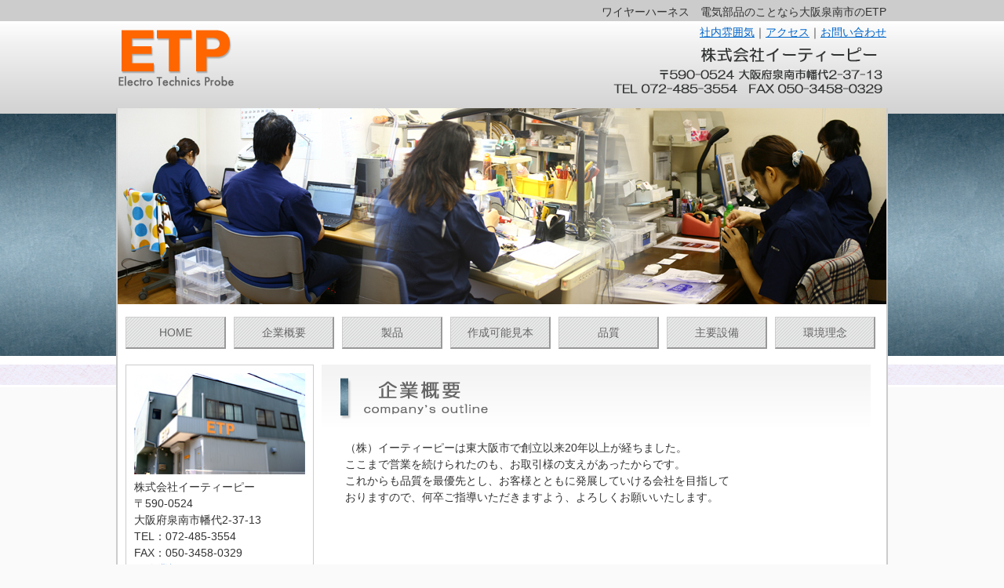

--- FILE ---
content_type: text/html; charset=UTF-8
request_url: http://etp.jp/business
body_size: 13991
content:
<!DOCTYPE html>
<html lang="ja">
<head>
<meta charset="UTF-8" />
<title>企業概要 | （株）ETP　株式会社イーティーピー｜大阪府泉南市</title>
<link rel="profile" href="http://gmpg.org/xfn/11" />
<link rel="stylesheet" type="text/css" media="all" href="http://etp.jp/wp-content/themes/KeiStyle07/style.css" />
<link rel="pingback" href="http://etp.jp/xmlrpc.php" />
<link rel='dns-prefetch' href='//s.w.org' />
<link rel="alternate" type="application/rss+xml" title="（株）ETP　株式会社イーティーピー｜大阪府泉南市 &raquo; フィード" href="http://etp.jp/feed" />
<link rel="alternate" type="application/rss+xml" title="（株）ETP　株式会社イーティーピー｜大阪府泉南市 &raquo; コメントフィード" href="http://etp.jp/comments/feed" />
<link rel="alternate" type="application/rss+xml" title="（株）ETP　株式会社イーティーピー｜大阪府泉南市 &raquo; 企業概要 のコメントのフィード" href="http://etp.jp/business/feed" />
		<script type="text/javascript">
			window._wpemojiSettings = {"baseUrl":"https:\/\/s.w.org\/images\/core\/emoji\/13.0.1\/72x72\/","ext":".png","svgUrl":"https:\/\/s.w.org\/images\/core\/emoji\/13.0.1\/svg\/","svgExt":".svg","source":{"concatemoji":"http:\/\/etp.jp\/wp-includes\/js\/wp-emoji-release.min.js?ver=5.6.16"}};
			!function(e,a,t){var n,r,o,i=a.createElement("canvas"),p=i.getContext&&i.getContext("2d");function s(e,t){var a=String.fromCharCode;p.clearRect(0,0,i.width,i.height),p.fillText(a.apply(this,e),0,0);e=i.toDataURL();return p.clearRect(0,0,i.width,i.height),p.fillText(a.apply(this,t),0,0),e===i.toDataURL()}function c(e){var t=a.createElement("script");t.src=e,t.defer=t.type="text/javascript",a.getElementsByTagName("head")[0].appendChild(t)}for(o=Array("flag","emoji"),t.supports={everything:!0,everythingExceptFlag:!0},r=0;r<o.length;r++)t.supports[o[r]]=function(e){if(!p||!p.fillText)return!1;switch(p.textBaseline="top",p.font="600 32px Arial",e){case"flag":return s([127987,65039,8205,9895,65039],[127987,65039,8203,9895,65039])?!1:!s([55356,56826,55356,56819],[55356,56826,8203,55356,56819])&&!s([55356,57332,56128,56423,56128,56418,56128,56421,56128,56430,56128,56423,56128,56447],[55356,57332,8203,56128,56423,8203,56128,56418,8203,56128,56421,8203,56128,56430,8203,56128,56423,8203,56128,56447]);case"emoji":return!s([55357,56424,8205,55356,57212],[55357,56424,8203,55356,57212])}return!1}(o[r]),t.supports.everything=t.supports.everything&&t.supports[o[r]],"flag"!==o[r]&&(t.supports.everythingExceptFlag=t.supports.everythingExceptFlag&&t.supports[o[r]]);t.supports.everythingExceptFlag=t.supports.everythingExceptFlag&&!t.supports.flag,t.DOMReady=!1,t.readyCallback=function(){t.DOMReady=!0},t.supports.everything||(n=function(){t.readyCallback()},a.addEventListener?(a.addEventListener("DOMContentLoaded",n,!1),e.addEventListener("load",n,!1)):(e.attachEvent("onload",n),a.attachEvent("onreadystatechange",function(){"complete"===a.readyState&&t.readyCallback()})),(n=t.source||{}).concatemoji?c(n.concatemoji):n.wpemoji&&n.twemoji&&(c(n.twemoji),c(n.wpemoji)))}(window,document,window._wpemojiSettings);
		</script>
		<style type="text/css">
img.wp-smiley,
img.emoji {
	display: inline !important;
	border: none !important;
	box-shadow: none !important;
	height: 1em !important;
	width: 1em !important;
	margin: 0 .07em !important;
	vertical-align: -0.1em !important;
	background: none !important;
	padding: 0 !important;
}
</style>
	<link rel='stylesheet' id='wp-block-library-css'  href='http://etp.jp/wp-includes/css/dist/block-library/style.min.css?ver=5.6.16' type='text/css' media='all' />
<link rel='stylesheet' id='contact-form-7-css'  href='http://etp.jp/wp-content/plugins/contact-form-7/includes/css/styles.css?ver=3.5.2' type='text/css' media='all' />
<script type='text/javascript' src='http://etp.jp/wp-includes/js/jquery/jquery.min.js?ver=3.5.1' id='jquery-core-js'></script>
<script type='text/javascript' src='http://etp.jp/wp-includes/js/jquery/jquery-migrate.min.js?ver=3.3.2' id='jquery-migrate-js'></script>
<link rel="https://api.w.org/" href="http://etp.jp/wp-json/" /><link rel="alternate" type="application/json" href="http://etp.jp/wp-json/wp/v2/pages/10" /><link rel="EditURI" type="application/rsd+xml" title="RSD" href="http://etp.jp/xmlrpc.php?rsd" />
<link rel="wlwmanifest" type="application/wlwmanifest+xml" href="http://etp.jp/wp-includes/wlwmanifest.xml" /> 
<meta name="generator" content="WordPress 5.6.16" />
<link rel='shortlink' href='http://etp.jp/?p=10' />
<link rel="alternate" type="application/json+oembed" href="http://etp.jp/wp-json/oembed/1.0/embed?url=http%3A%2F%2Fetp.jp%2Fbusiness" />
<link rel="alternate" type="text/xml+oembed" href="http://etp.jp/wp-json/oembed/1.0/embed?url=http%3A%2F%2Fetp.jp%2Fbusiness&#038;format=xml" />

<!-- All in One SEO Pack 2.0.3.1 by Michael Torbert of Semper Fi Web Design[69,110] -->
<link rel="canonical" href="http://etp.jp/business" />
		<script type="text/javascript">

		  var _gaq = _gaq || [];
		  _gaq.push(['_setAccount', 'UA-43815816-1']);
		  _gaq.push(['_trackPageview']);
		  (function() {
		    var ga = document.createElement('script'); ga.type = 'text/javascript'; ga.async = true;
		    ga.src = ('https:' == document.location.protocol ? 'https://ssl' : 'http://www') + '.google-analytics.com/ga.js';
		    var s = document.getElementsByTagName('script')[0]; s.parentNode.insertBefore(ga, s);
		  })();

		</script>
<!-- /all in one seo pack -->
<meta http-equiv="Content-Type" content="text/html; charset=utf-8">
</head>
<body class="page-template page-template-page-company page-template-page-company-php page page-id-10">
<div id="header-out">
  <div id="site-description-out">
    <div id="site-description">
      ワイヤーハーネス　電気部品のことなら大阪泉南市のETP    </div>
  </div>
  <div id="header">
    <div id="site-title"><a href="http://etp.jp/">
      <h1><img src="/images/site-title01.png" alt="etp" width="150" height="75" border="0"></h1>
      </a></div>
    <div id="site-ad"><a href="http://etp.jp/business02">社内雰囲気</a>｜<a href="http://etp.jp/access">アクセス</a>｜<a href="http://etp.jp/mail">お問い合わせ</a><br />
      <img src="/images/ad01.png" alt="（株）イーティーピー" width="350" height="75" border="0"></div>
  </div>
  <!-- #header --> 
</div>
<!-- #header-out -->
<div id="wrapper" class="hfeed">
<div id="main">
<div id="top-photo01"> <img src="/images/photo-business01.jpg" width="980" height="250" alt="（株）イーティーピー" /> </div>
<div id="access" role="navigation">
    <div class="skip-link screen-reader-text"><a href="#content" title="コンテンツへ移動">
    コンテンツへ移動    </a></div>
    <div class="menu-header"><ul id="menu-%e3%82%b3%e3%83%b3%e3%83%86%e3%83%b3%e3%83%84" class="menu"><li id="menu-item-21" class="menu-item menu-item-type-post_type menu-item-object-page menu-item-home menu-item-21"><a href="http://etp.jp/">HOME</a></li>
<li id="menu-item-18" class="menu-item menu-item-type-post_type menu-item-object-page current-menu-item page_item page-item-10 current_page_item menu-item-18"><a href="http://etp.jp/business" aria-current="page">企業概要</a></li>
<li id="menu-item-62" class="menu-item menu-item-type-post_type menu-item-object-page menu-item-62"><a href="http://etp.jp/product02">製品</a></li>
<li id="menu-item-88" class="menu-item menu-item-type-post_type menu-item-object-page menu-item-88"><a href="http://etp.jp/product03">作成可能見本</a></li>
<li id="menu-item-63" class="menu-item menu-item-type-post_type menu-item-object-page menu-item-63"><a href="http://etp.jp/quality">品質</a></li>
<li id="menu-item-19" class="menu-item menu-item-type-post_type menu-item-object-page menu-item-19"><a href="http://etp.jp/factory">主要設備</a></li>
<li id="menu-item-77" class="menu-item menu-item-type-post_type menu-item-object-page menu-item-77"><a href="http://etp.jp/environment">環境理念</a></li>
</ul></div></div>
<!-- #access -->
<div id="container">
  <div id="content" role="main">
    <div id="business">
      <div class="page-name"><img src="/images/title-business01.png" width="700" height="80" alt="企業概要"></div>
      <div id="business01"> （株）イーティーピーは東大阪市で創立以来20年以上が経ちました。<br>
        ここまで営業を続けられたのも、お取引様の支えがあったからです。<br>
        これからも品質を最優先とし、お客様とともに発展していける会社を目指して<br>
        おりますので、何卒ご指導いただきますよう、よろしくお願いいたします。 </div>
      <div id="idea-title">経営理念</div>
      <div id="idea">お客様の立場に立って、誠実な対応をこころがける。<br>
        製品の品質を重視し、お客様と共に発展してゆける会社を目指す。</div>
      <div id="business-title">会社概要</div>
      <dl>
        <dt>会社名</dt>
        <dd>株式会社イーティーピー</dd>
        <dt>所在地</dt>
        <dd>大阪府泉南市幡代2-37-13</dd>
        <dt>電話番号</dt>
        <dd>072-485-3554</dd>
        <dt>FAX</dt>
        <dd>050-3458-0329</dd>
        <dt>メールアドレス</dt>
        <dd><a href="mailto:info@etp.jp">info@etp.jp</a></dd>
        <dt>資本金</dt>
        <dd>1千万円</dd>
        <dt>代表者</dt>
        <dd>清水　久義</dd>
        <dt>従業員数</dt>
        <dd>15名</dd>
        <dt>決算月</dt>
        <dd>7月</dd>
        <dt>主要取引銀行</dt>
        <dd>池田泉州銀行</dd>
        <dt>事業内容</dt>
        <dd>電気部品の加工販売</dd>
      </dl>
    </div>
    <div id="history">
      <div id="history-title">企業沿革</div>
      <dl>
        <dt>1991年</dt>
        <dd>資本金1千万円にて会社設立　東大阪市に本社を開設</dd>
        <dt>1995年</dt>
        <dd>大阪府泉南市に工場を開設</dd>
        <dt>2005年</dt>
        <dd>東大阪本社と泉南工場を統合し泉南市に新社屋を開設</dd>
        <dt>2015年</dt>
        <dd>電気機器及び機械製品の配線組立の範囲でISO9001の認証を取得</dd>
      </dl>
    </div>
  </div>
  <!-- #content --> 
</div>
<!-- #container -->

		<div id="primary" class="widget-area" role="complementary">
			<ul class="xoxo">

<li id="text-5" class="widget-container widget_text">			<div class="textwidget"><img src="/images/photo-side01.jpg" width="220" height="130" alt="(株)イーティーピー">株式会社イーティーピー<br>
〒590-0524<br>
大阪府泉南市幡代2-37-13<br>
TEL：072-485-3554<br>
FAX：050-3458-0329<br>
<a href="business"><u>>>企業概要のページへ</u></a>
<br>
<br></div>
		</li><li id="nav_menu-2" class="widget-container widget_nav_menu"><h3 class="widget-title">コンテンツ</h3><div class="menu-%e3%82%b3%e3%83%b3%e3%83%86%e3%83%b3%e3%83%84-container"><ul id="menu-%e3%82%b3%e3%83%b3%e3%83%86%e3%83%b3%e3%83%84-1" class="menu"><li class="menu-item menu-item-type-post_type menu-item-object-page menu-item-home menu-item-21"><a href="http://etp.jp/">HOME</a></li>
<li class="menu-item menu-item-type-post_type menu-item-object-page current-menu-item page_item page-item-10 current_page_item menu-item-18"><a href="http://etp.jp/business" aria-current="page">企業概要</a></li>
<li class="menu-item menu-item-type-post_type menu-item-object-page menu-item-62"><a href="http://etp.jp/product02">製品</a></li>
<li class="menu-item menu-item-type-post_type menu-item-object-page menu-item-88"><a href="http://etp.jp/product03">作成可能見本</a></li>
<li class="menu-item menu-item-type-post_type menu-item-object-page menu-item-63"><a href="http://etp.jp/quality">品質</a></li>
<li class="menu-item menu-item-type-post_type menu-item-object-page menu-item-19"><a href="http://etp.jp/factory">主要設備</a></li>
<li class="menu-item menu-item-type-post_type menu-item-object-page menu-item-77"><a href="http://etp.jp/environment">環境理念</a></li>
</ul></div></li>			</ul>
		</div><!-- #primary .widget-area -->

</div>
<!-- #main -->
</div>
<!-- #wrapper -->

<div id="footer-out">
  <div id="footer" role="contentinfo">
    <div id="footer-menu"><a href="http://etp.jp">HOME</a>｜<a href="business">企業概要</a>｜<a href="product02">製品</a>｜<a href="quality">品質</a>｜<a href="factory">主要設備</a>｜<a href="environment">環境理念</a>｜<a href="access">アクセス</a>｜<a href="mail">お問合せ</a></div>
    <div id="footer-ad">株式会社イーティーピー<br>
      〒590-0524　大阪府泉南市幡代2-37-13<br>
      TEL：072-485-3554　FAX：050-3458-0329<br />
      <img src="/images/qr.gif" alt="http://etp.jp/" />
      <p>
        
        Copyright &copy; 2026 ETP,all Rights Reserved.</p>
    </div>
  </div>
  <!-- #footer -->
  <script type='text/javascript' src='http://etp.jp/wp-includes/js/comment-reply.min.js?ver=5.6.16' id='comment-reply-js'></script>
<script type='text/javascript' src='http://etp.jp/wp-content/plugins/contact-form-7/includes/js/jquery.form.min.js?ver=3.40.0-2013.08.13' id='jquery-form-js'></script>
<script type='text/javascript' id='contact-form-7-js-extra'>
/* <![CDATA[ */
var _wpcf7 = {"loaderUrl":"http:\/\/etp.jp\/wp-content\/plugins\/contact-form-7\/images\/ajax-loader.gif","sending":"\u9001\u4fe1\u4e2d ..."};
/* ]]> */
</script>
<script type='text/javascript' src='http://etp.jp/wp-content/plugins/contact-form-7/includes/js/scripts.js?ver=3.5.2' id='contact-form-7-js'></script>
<script type='text/javascript' src='http://etp.jp/wp-includes/js/wp-embed.min.js?ver=5.6.16' id='wp-embed-js'></script>
</div>
<!-- #footer-out -->
</body></html>

--- FILE ---
content_type: text/css
request_url: http://etp.jp/wp-content/themes/KeiStyle07/style02.css
body_size: 7791
content:
/*-----------------------------------------------------------------
�E�@�@��v�ݔ��E�쐬�\���{
*-----------------------------------------------------------------*/
.product01 {
	margin: -50px 20px 0 0;
	padding: 0;
}
.factory01 {
	margin: 0 20px 0 0;
	padding: 0;
}
.product01 h2,
.factory01 h2 {
	margin: 0 0 -25px!important;
	padding: .5rem 2rem;
	font-size: 18px;
	border: 1px solid #666;
	border-left: 10px solid #666;
}
.product01 dl,
.factory01 dl {
	margin: 0;
	padding: 3rem 0 2rem;
}
.product01 dl dt,
.factory01 dl dt {
	margin: 0;
	padding: 0;
}
.product01 dl dd,
.factory01 dl dd {
	margin: 0 0 25px;
	padding: 1rem;
	color: #fff;
	background-color: #222;
}
.product01 img,
.factory01 img {
	width: 100%;
	vertical-align: top;
}
.factory01 p {
	margin: 0;
	padding: 1rem!important;
	background-color: #eee;
}
.sonota_sagyou {
	margin: 0;
	padding: .5rem;
	font-size: 20px;
	font-weight: bold;
}
/*-----------------------------------------------------------------
�@�@�@�i��
*-----------------------------------------------------------------*/
.quality01 {
	margin: 75px 0 0;
	padding: 10px;
}
.quality01 h2 {
	position: absolute;
	display: inline-block;
	padding: 10px;
	height: 20px;
	color: #fff;
	background-color: #666;
	border-radius: 10px 10px 0 0;
	top: -40px;
	left: 25px;
}
.quality01 ul {
	margin: 0;
	padding: 0;
}
.quality01 ul li {
	position: relative;
	margin: 0 0 75px;
	padding: 2rem 2rem 0;
	border: 1px solid #666;
	border-radius: 10px;
	list-style-type: none;
}
.quality01 ul li p {
	margin: 0;
	padding: 1rem 0;
}
/* =�ėp����
-------------------------------------------------------------- */

#top-photo01 {
	magin: 0;
	padding: 0;

}
.page-name {
	magin: 0;
	padding: 0;
}
#footer-menu {
	padding-bottom: 15px;
}
#footer-ad {
	padding-bottom: 15px;
}
#foot-mail {
	width: 700px;
	margin: 0;
	padding: 220px 0 23px 475px;
	background-image: url(/images/foot01.jpg);
	background-repeat: no-repeat;
	background-position: left top;
}
img {/*�摜�����X�|���V�u��*/
	max-width: 100%;
	height: auto;
}
.foot01b {
	margin: 0;
	padding: 25px 0;
	clear: both;
}

/* =��ƊT�v
-------------------------------------------------------------- */

#idea {
	width: 700px;
	padding: 0 0 80px 15px;
	margin: 0;
}
#business,
#history {
	width: 700px;
	padding: 0px;
	margin: 0 0 80px 0;
}
#business01 {
	width: 640px;
	margin: 0px;
	padding: 10px 30px 80px 30px;
}
#idea-title,
#business-title,
#history-title {
	padding: 15px;
	margin: 0 0 15px 0;
	border-bottom: 2px dotted #333;
	font-weight: bold;
}

#business dl {
	margin: 0 0 60px;
	padding: 0px;
}
#business dl:after {
	content:".";
	display:block;
	height:0;
	clear:both;
	visibility:hidden;
}
#business dl dt {
	float: left;
	width: 200px;
	margin: 0 0 5px 0;
	padding: 10px 20px 10px 0;
	border-bottom-width: 1px;
	border-bottom-style: solid;
	border-bottom-color: #999;
	text-align: right;
}
#business dl dd {
	float: right;
	width: 459px;
	border-bottom-width: 1px;
	border-bottom-style: solid;
	border-bottom-color: #999;
	margin-top: 0;
	margin-right: 0;
	margin-bottom: 5px;
	margin-left: 0;
	padding-top: 10px;
	padding-right: 0;
	padding-bottom: 10px;
	padding-left: 20px;
	border-left-width: 1px;
	border-left-style: dotted;
	border-left-color: #999;
}
#history dl {
	margin: 0px;
	padding: 0px;
}
#history dl:after {
	content:".";
	display:block;
	height:0;
	clear:both;
	visibility:hidden;
}
#history dl dt {
	float: left;
	width: 100px;
	margin: 0 0 5px 0;
	padding: 10px 20px 10px 0;
	border-bottom-width: 1px;
	border-bottom-style: solid;
	border-bottom-color: #999;
	text-align: right;
}
#history dl dd {
	float: right;
	width: 559px;
	border-bottom-width: 1px;
	border-bottom-style: solid;
	border-bottom-color: #999;
	margin-top: 0;
	margin-right: 0;
	margin-bottom: 5px;
	margin-left: 0;
	padding-top: 10px;
	padding-right: 0;
	padding-bottom: 10px;
	padding-left: 20px;
	border-left-width: 1px;
	border-left-style: dotted;
	border-left-color: #999;
}
#office01 {
	margin: 10px 0 30px 0;
	padding: 0;
}


/* =��v�ݔ�
-------------------------------------------------------------- */

#factory {
	width: 700px;
	margin: 0px;
	padding: 0px;
}
#factory dl {
	margin: 0px;
	padding: 30px 0 0 0;
}
#factory dl:after {
	content:".";
	display:block;
	height:0;
	clear:both;
	visibility:hidden;
}
#factory dl dt {
	float: left;
	width: 330px;
	margin: 0 0 5px 0;
	padding: 10px 20px 10px 0;
	border-bottom-width: 1px;
	border-bottom-style: solid;
	border-bottom-color: #999;
	text-align: right;
}
#factory dl dd {
	float: right;
	width: 329px;
	border-bottom-width: 1px;
	border-bottom-style: solid;
	border-bottom-color: #999;
	margin-top: 0;
	margin-right: 0;
	margin-bottom: 5px;
	margin-left: 0;
	padding-top: 10px;
	padding-right: 0;
	padding-bottom: 10px;
	padding-left: 20px;
	border-left-width: 1px;
	border-left-style: dotted;
	border-left-color: #999;
}
#factory02 {
	margin: 20px 0 0 0;
	padding: 0px;
}


/* =���i���
-------------------------------------------------------------- */

#product {
	width: 700px;
	margin: 0px;
	padding: 0px;
}
#product01 {
	min-height: 417px;
	color: #FFF;
	background-image: url(/images/photo-product02.jpg);
	background-repeat: no-repeat;
	background-position: left top;
	margin: 10px 0 50px 0;
	padding: 30px 50px 0 50px;
}
#product01in {
	padding: 20px;
	background-image: url(/images/bg05.png);
}
#product02 {
	margin: 0 0 30px 0;
	padding: 10px 30px 0 30px;
}
.product03 {
	margin: 10px 0 50px 10px ;
	padding: 10px 30px;
	border-left: solid 10px #F90;
}
#product05 {
	width: 700px;
	padding: 0px;
	margin: 0 0 80px 0;
}
#product05 ul {
	margin: 0px;
	padding: 0px;
}
#product05 ul li {
	border-bottom: 1px�@solid�@#999;
	margin: 0 0 10px 0;
	padding: 0 0 0 35px;
	padding: 13px 0 10px 40px;
	background-image: url(/images/icon02.png);
	background-position: 20px 16px;
	background-repeat: no-repeat;
	list-style-type: none;
}


/* =���⍇��
-------------------------------------------------------------- */

#mail {
	margin: 0px;
	padding: 30px 0 0 80px;
}


/* =�g�b�v�y�[�W
-------------------------------------------------------------- */

#toppage {
	width: 700px;
	margin: 0px;
	padding: 0px;
}
#toppage01 {
	margin: 0;
	padding: 570px 50px 30px 50px;
	background-image: url(/images/photo-toppage01.jpg);
	background-repeat: no-repeat;
	background-position: left top;
}
#toppage02 {
	margin: 0;
	padding: 0;
}
#toppage02 ul {
	margin: 0px;
	padding: 0px;
	list-style-type: none;
}
#toppage02 ul li {
	margin: 0 0 10px 0;
	padding: 0px;
}
.box01 {
	margin: 0;
	padding: 20px;
}
.box002 {
	margin: 0 0 30px 0;
	padding: 0;
}
.box002 dl {
	float: left;
	width: 345px;
	margin: 0 3px 3px 0;
	padding: 0;
	border: 1px solid #CCC;
    border-radius: 5px;        /* CSS3���� */  
   -webkit-border-radius: 5px;    /* Safari,Google Chrome�p */  
   -moz-border-radius: 5px;   /* Firefox�p */ 
}
.box002 dl :after {
	content:".";
	display:block;
	height:0;
	clear:both;
	visibility:hidden;
}
.box002 dl dt {
	margin: 0;
	padding: 5px 10px;
	background-color: #f1f1f1;
}
.box002 dl dd {
	margin: 0;
	padding: 5px 10px;
}

/* =���⍇�����肪�Ƃ��������܂��B
-------------------------------------------------------------- */

#thank01 {
	margin: 0 100px 0 20px;
	padding: 30px;
	border: solid 1px #999;
}

/* =ISO9001
-------------------------------------------------------------- */

#iso {
	width: 700px;
	padding: 0px;
	margin: 0 0 80px 0;
}

/* =�����O
-------------------------------------------------------------- */

.environment01 {
	margin: 0;
	padding: 10px 30px 0 30px;
}
.environment01 h2 {
	padding: 15px;
	margin: 0 0 15px 0;
	border-bottom: 2px dotted #333;
	font-weight: bold;
}
.environment01 p {
	margin: 0;
	padding: 0 15px;
}
.environment01 ol {
	margin: 0 0 0 30px;
	padding: 0;
}
.environment01 ol li {
	margin: 0 0 10px;
	padding: 0;
}